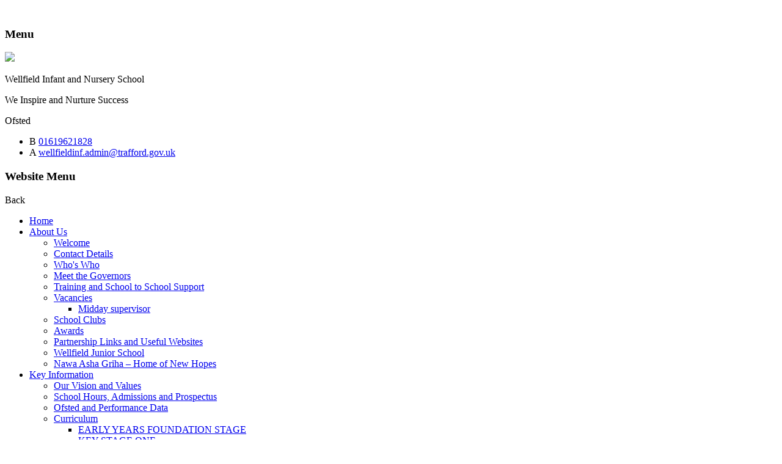

--- FILE ---
content_type: text/html; charset=utf-8
request_url: https://www.wellfieldinfants.com/geography-at-wins/
body_size: 59000
content:

<!doctype html>

            <!--[if IE 6]><html class="lt-ie10 lt-ie9 lt-ie8 lt-ie7 ie6 ie responsive" lang="en"><![endif]-->
            <!--[if IE 7]><html class="lt-ie10 lt-ie9 lt-ie8 ie7 ie responsive" lang="en"><![endif]-->
            <!--[if IE 8]><html class="lt-ie10 lt-ie9 ie8 ie responsive" lang="en"><![endif]-->
            <!--[if IE 9]><html class="lt-ie10 ie9 ie responsive" lang="en"><![endif]-->
            <!--[if gt IE 9]><!--><html class="responsive" lang="en"><!--<![endif]-->
            
  <head>
    <meta charset="utf-8">
    <meta http-equiv="X-UA-Compatible" content="IE=edge">
    <meta name="viewport" content="width=device-width, initial-scale=1, user-scalable=no">
    <meta name="description" content="Wellfield Infant and Nursery School">

    <title>GEOGRAPHY AT WINS | Wellfield Infant and Nursery School</title>

    




  <link rel="stylesheet" href="https://primarysite-prod-sorted.s3.amazonaws.com/static/7.0.4/gen/presenter_prologue_css.7b7812f9.css" type="text/css">




<style type="text/css">
  .ps_primarysite-editor_panel-site-coloured-content {
    background-color: #ffffff!important;
  }
</style>


  <link rel="stylesheet" href="https://primarysite-prod-sorted.s3.amazonaws.com/static/7.0.4/gen/all-site-icon-choices.034951b5.css" type="text/css">



    
    <link rel="shortcut icon" href="https://primarysite-prod.s3.amazonaws.com/theme/WellfieldInfantNurserySchoolRedesign/favicon.ico">
    <link rel="apple-touch-icon" href="https://primarysite-prod.s3.amazonaws.com/theme/WellfieldInfantNurserySchoolRedesign/apple-touch-icon-precomposed.png">
    <link rel="apple-touch-icon-precomposed" href="https://primarysite-prod.s3.amazonaws.com/theme/WellfieldInfantNurserySchoolRedesign/apple-touch-icon-precomposed.png">
    
    <meta name="application-name" content="Wellfield Infant and Nursery School">
    <meta name="msapplication-TileColor" content="#97c100">
    <meta name="msapplication-TileImage" content="https://primarysite-prod.s3.amazonaws.com/theme/WellfieldInfantNurserySchoolRedesign/metro-icon.png">

    
    <link rel="stylesheet" type="text/css" href="https://primarysite-prod.s3.amazonaws.com/theme/BuildAssets/left-nav.css">
    <link rel="stylesheet" type="text/css" href="https://primarysite-prod.s3.amazonaws.com/theme/WellfieldInfantNurserySchoolRedesign/style.css">
    
    
    <link href="//fonts.googleapis.com/css?family=Hind:400,500,600,700|Lato:300,300i,400,400i,700,700i,900,900i" rel="stylesheet">
    
    

    

<script>
  // This is the first instance of `window.psProps`, so if these values are removed, make sure
  // `window.psProps = {};` is still there because it's used in other places.
  window.psProps = {
    lazyLoadFallbackScript: 'https://primarysite-prod-sorted.s3.amazonaws.com/static/7.0.4/gen/lazy_load.1bfa9561.js',
    picturefillScript: 'https://primarysite-prod-sorted.s3.amazonaws.com/static/7.0.4/gen/picturefill.a26ebc92.js'
  };
</script>


  <script type="text/javascript" src="https://primarysite-prod-sorted.s3.amazonaws.com/static/7.0.4/gen/presenter_prologue_js.cfb79a3d.js"></script>


<script type="text/javascript">
  function ie() {
    for (var v = 3, el = document.createElement('b'), all = el.all || [];
      el.innerHTML = '<!--[if gt IE ' + (++v) + ']><i><![endif]-->', all[0]; );
    return v > 4 ? v : document.documentMode;
  }

  $(function() {
    switch (ie()) {
      case 10:
        ps.el.html.addClass('ie10');
      case 9:
      case 8:
        ps.el.body.prepend(
          '<div class="unsupported-browser">' +
            '<span class="warning-logo">&#xe00a; </span>' +
            'This website may not display correctly as you are using an old version of ' +
            'Internet Explorer. <a href="/primarysite/unsupported-browser/">More info</a>' +
          '</div>');
        break;
    }
  });
</script>

<script type="text/javascript">
  $(function() {
    ps.el.body
      .data('social_media_url', 'https://social.secure-primarysite.net/site/wellfield-infant-nursery-school-redesign/')
      .data('social_media_api', 'https://social.secure-primarysite.net/api/site-connected/wellfield-infant-nursery-school-redesign/')
      .data('STATIC_URL', 'https://primarysite-prod-sorted.s3.amazonaws.com/static/7.0.4/')
      .data('site_width', 920)
      .data('news_width', 732)
      .data('csrf_token', '6wqYSqZpMzrJhhdYiMx6ypLB93l97rMWslqcVP1yxJv2kauH9s6w45Id5V9Np6Ih')
      .data('disable_right_click', 'True')
      .data('normalize_css', 'https://primarysite-prod-sorted.s3.amazonaws.com/static/7.0.4/gen/normalize_css.7bf5a737.css')
      .data('ck_editor_counterbalances', 'https://primarysite-prod-sorted.s3.amazonaws.com/static/7.0.4/gen/ck_editor_counterbalances.2519b40e.css')
      .data('basic_site', false)
      // Seasonal Effects
      .data('include_seasonal_effects', '')
      .data('show_seasonal_effects_on_page', '')
      .data('seasonal_effect', '3')
      .data('can_enable_seasonal_effects', 'False')
      .data('seasonal_effect_active', 'False')
      .data('disablePicturesBlock', false)
      .data('hasNewCookiePopup', true);

    if (document.documentElement.dataset.userId) {
      window.updateCsrf();
    }
  });
</script>


<script>

function recaptchaCallback() {
    grecaptcha.ready(function() {
        var grecaptcha_execute = function(){
    grecaptcha.execute('6LcHwgAiAAAAAJ6ncdKlMyB1uNoe_CBvkfgBiJz1', {action: 'homepage'}).then(function(token) {
        document.querySelectorAll('input.django-recaptcha-hidden-field').forEach(function (value) {
            value.value = token;
        });
        return token;
    })
};
grecaptcha_execute()
setInterval(grecaptcha_execute, 120000);


    });
  };
</script>






  </head>

  <body>
  	

    
    <div class="responsive-bar visible-small">
      <div class="nav-trigger-wrap nav-toggle responsive-only" id="menu-trigger">
        <div class="trigger-lines">
          <span class="burger-line">&nbsp;</span>
          <span class="burger-line">&nbsp;</span>
          <span class="burger-line">&nbsp;</span>
        </div>
      </div>
      <h3 class="menu-title">Menu</h3>
    </div>

    <div class="container"> 

      <div class="top-bar">
        
        
        <header class="main-header">
          <a href="/" class="home-link" title="Home Page">
            <img src="https://primarysite-prod.s3.amazonaws.com/theme/WellfieldInfantNurserySchoolRedesign/school-logo.png">
          </a>     
          <div class="school-name">
            <p class="s-one">Wellfield <span>Infant and Nursery School</span></p>
            <p class="s-two">We Inspire and Nurture Success</p>
          </div>
        </header>
        
          <a class="ofsted-logo">Ofsted</a>

        <div class="top-bar-left">
          
          <ul class="contact-details">

            <li class="school-address-phone">
              <span class="cp-font-icon desktop-only">&#x0042;</span>
              <a href="tel:01619621828">01619621828</a>
            </li>
            <li class="school-address-email">
              <span class="cp-font-icon desktop-only">&#x0041;</span>
              <a href="mailto:wellfieldinf.admin@trafford.gov.uk">wellfieldinf.admin@trafford.gov.uk</a>
            </li>
          </ul>
        
					
          <div class="translation-widget">
            


  



  <div class="google-translate-widget " id="google_translate_element" data-cookie="google-translate">
    <textarea data-template="cookie" hidden>
      

      <script>
        function googleTranslateElementInit() {
          new google.translate.TranslateElement({
            layout: google.translate.TranslateElement.InlineLayout.SIMPLE,
            pageLanguage: 'en'
          }, 'google_translate_element');
        }
      </script>

      <script src="https://translate.google.com/translate_a/element.js?cb=googleTranslateElementInit"></script>
      <script src="https://primarysite-prod-sorted.s3.amazonaws.com/static/7.0.4/gen/google_translate.3323e9a6.js"></script>
    </textarea>
  </div>


          </div>
        </div>
        
        
      </div><!-- end top-bar -->
      
      
      <nav class="main-nav mobile-nav small">
        <span class="nav-toggle"></span>
        <h3 class="ps_mobile-header">Website Menu</h3>
        <span class="cp-close">Back</span>

        <ul>
          <li class="ps_topic_link home-btn"><a href="/">Home</a></li>
            <li class="ps_nav-top-level ps_submenu ps_topic_link ps_topic_slug_about-us"><a href="/topic/about-us" >About Us</a><ul><li class="  ps_page_link ps_page_slug_welcome"><a href="/welcome/" >Welcome</a></li>
<li class="  ps_page_link ps_page_slug_contact-details"><a href="/contact-details/" >Contact Details</a></li>
<li class="  ps_page_link ps_page_slug_whos-who"><a href="/whos-who/" >Who&#x27;s Who</a></li>
<li class="  ps_page_link ps_page_slug_meet-the-governors-1"><a href="/meet-the-governors-1/" >Meet the Governors</a></li>
<li class="  ps_page_link ps_page_slug_training-and-school-to-school-support"><a href="/training-and-school-to-school-support/" >Training and School to School Support</a></li>
<li class=" ps_submenu ps_page_link ps_page_slug_vacancies"><a href="/vacancies/" >Vacancies</a><ul><li class="  ps_page_link ps_page_slug_midday-supervisor"><a href="/midday-supervisor/" >Midday supervisor</a></li></ul></li>
<li class="  ps_page_link ps_page_slug_school-clubs"><a href="/school-clubs/" >School Clubs</a></li>
<li class="  ps_page_link ps_page_slug_awards-1"><a href="/awards-1/" >Awards</a></li>
<li class="  ps_page_link ps_page_slug_partnership-links-and-useful-websites"><a href="/partnership-links-and-useful-websites/" >Partnership Links and Useful Websites</a></li>
<li class="  ps_page_link ps_page_slug_wellfield-junior-school"><a href="/wellfield-junior-school/" >Wellfield Junior School</a></li>
<li class="  ps_page_link ps_page_slug_nawa-asha-griha-home-of-new-hopes"><a href="/nawa-asha-griha-home-of-new-hopes/" >Nawa Asha Griha – Home of New Hopes</a></li></ul></li>
            <li class="ps_nav-top-level ps_submenu ps_topic_link ps_topic_slug_key-information"><a href="/topic/key-information" >Key Information</a><ul><li class="  ps_page_link ps_page_slug_our-vision-and-values"><a href="/our-vision-and-values/" >Our Vision and Values</a></li>
<li class="  ps_page_link ps_page_slug_school-hours-admissions-and-prospectus"><a href="/school-hours-admissions-and-prospectus/" >School Hours, Admissions and Prospectus</a></li>
<li class="  ps_page_link ps_page_slug_ofsted-and-performance-data"><a href="/ofsted-and-performance-data/" >Ofsted and Performance Data</a></li>
<li class=" ps_submenu ps_page_link ps_page_slug_curriculum"><a href="/curriculum/" >Curriculum</a><ul><li class="  ps_page_link ps_page_slug_early-years-foundation-stage"><a href="/early-years-foundation-stage/" >EARLY YEARS FOUNDATION STAGE</a></li>
<li class="  ps_page_link ps_page_slug_key-stage-one"><a href="/key-stage-one/" >KEY STAGE ONE</a></li>
<li class="  ps_page_link ps_page_slug_small-specialist-class"><a href="/small-specialist-class/" >SMALL SPECIALIST CLASS</a></li>
<li class="  ps_page_link ps_page_slug_send-information-report"><a href="/send-information-report/" >SEND INFORMATION REPORT</a></li>
<li class="  ps_page_link ps_page_slug_phonics-and-reading-at-wins"><a href="/phonics-and-reading-at-wins/" >PHONICS AND READING AT WINS</a></li>
<li class="  ps_page_link ps_page_slug_writing-at-wins"><a href="/writing-at-wins/" >WRITING AT WINS</a></li>
<li class="  ps_page_link ps_page_slug_mathematics-in-the-early-years-foundation-stage"><a href="/mathematics-in-the-early-years-foundation-stage/" >MATHEMATICS IN THE EARLY YEARS FOUNDATION STAGE</a></li>
<li class="  ps_page_link ps_page_slug_mathematics-in-key-stage-one"><a href="/mathematics-in-key-stage-one/" >MATHEMATICS IN KEY STAGE ONE</a></li>
<li class="  ps_page_link ps_page_slug_science-curriculum-at-wins"><a href="/science-curriculum-at-wins/" >SCIENCE CURRICULUM AT WINS</a></li>
<li class="  ps_page_link ps_page_slug_ict-at-wins"><a href="/ict-at-wins/" >ICT AT WINS</a></li>
<li class="  ps_page_link ps_page_slug_history-at-wins"><a href="/history-at-wins/" >HISTORY AT WINS</a></li>
<li class="  ps_page_link ps_page_slug_geography-at-wins"><a href="/geography-at-wins/" >GEOGRAPHY AT WINS</a></li>
<li class="  ps_page_link ps_page_slug_art-and-design-at-wins"><a href="/art-and-design-at-wins/" >ART AND DESIGN AT WINS</a></li>
<li class="  ps_page_link ps_page_slug_design-technology-at-wins"><a href="/design-technology-at-wins/" >DESIGN TECHNOLOGY AT WINS</a></li>
<li class="  ps_page_link ps_page_slug_music-at-wins"><a href="/music-at-wins/" >MUSIC AT WINS</a></li>
<li class="  ps_page_link ps_page_slug_physical-education-at-wins"><a href="/physical-education-at-wins/" >PHYSICAL EDUCATION AT WINS</a></li>
<li class="  ps_page_link ps_page_slug_religious-education-at-wins"><a href="/religious-education-at-wins/" >RELIGIOUS EDUCATION AT WINS</a></li>
<li class="  ps_page_link ps_page_slug_personal-social-and-health-education"><a href="/personal-social-and-health-education/" >PERSONAL, SOCIAL AND HEALTH EDUCATION</a></li>
<li class="  ps_page_link ps_page_slug_forest-school-1"><a href="/forest-school-1/" >FOREST SCHOOL</a></li>
<li class="  ps_page_link ps_page_slug_extra-curricular-activities"><a href="/extra-curricular-activities/" >EXTRA CURRICULAR ACTIVITIES</a></li>
<li class="  ps_page_link ps_page_slug_found-out-more-about-what-goes-on"><a href="/found-out-more-about-what-goes-on/" >Found out more about what goes on</a></li></ul></li>
<li class="  ps_page_link ps_page_slug_policies"><a href="/policies/" >Policies</a></li>
<li class="  ps_page_link ps_page_slug_supporting-childrens-families-emotional-wellbeing"><a href="/supporting-childrens-families-emotional-wellbeing/" >Supporting Children&#x27;s &amp; Families&#x27; Emotional Wellbeing</a></li>
<li class="  ps_page_link ps_page_slug_send-and-support-for-families"><a href="/send-and-support-for-families/" >SEND and Support for Families</a></li>
<li class="  ps_page_link ps_page_slug_pupil-premium"><a href="/pupil-premium/" >Pupil Premium</a></li>
<li class="  ps_page_link ps_page_slug_pe-and-sport-premium"><a href="/pe-and-sport-premium/" >PE and Sport Premium</a></li>
<li class="  ps_page_link ps_page_slug_staff-secure-area"><a href="/staff-secure-area/" >Staff Secure Area</a></li>
<li class="  ps_page_link ps_page_slug_governor-secure-area"><a href="/governor-secure-area/" >Governor Secure Area</a></li></ul></li>
            <li class="ps_nav-top-level ps_submenu ps_topic_link ps_topic_slug_parents"><a href="/topic/parents" >Parents</a><ul><li class="  ps_page_link ps_page_slug_what-our-families-say-about-us"><a href="/what-our-families-say-about-us/" >What our families say about us</a></li>
<li class=" ps_submenu ps_page_link ps_page_slug_admissions-information-for-parents"><a href="/admissions-information-for-parents/" >Admissions - Information for parents</a><ul><li class="  ps_page_link ps_page_slug_nursery-1"><a href="/nursery-1/" >Nursery</a></li>
<li class="  ps_page_link ps_page_slug_reception-1"><a href="/reception-1/" >Reception</a></li></ul></li>
<li class="  ps_page_link ps_page_slug_term-dates-and-events"><a href="/term-dates-and-events/" >Term Dates and Events</a></li>
<li class="  ps_page_link ps_page_slug_uniform-information"><a href="/uniform-information/" >Uniform Information</a></li>
<li class="  ps_page_link ps_page_slug_lateabsence-procedures-and-leave-of-absence-during"><a href="/lateabsence-procedures-and-leave-of-absence-during/" >Late/Absence Procedures and Leave of absence during term time form</a></li>
<li class="  ps_page_link ps_page_slug_administer-medication-request-form"><a href="/administer-medication-request-form/" >Administer Medication Request form</a></li>
<li class="  ps_page_link ps_page_slug_pta"><a href="/pta/" >PTA</a></li>
<li class="  ps_page_link ps_page_slug_parents-workshops"><a href="/parents-workshops/" >Parents&#x27; Workshops</a></li>
<li class="  ps_page_link ps_page_slug_menus"><a href="/menus/" >Menus</a></li>
<li class="  ps_page_link ps_page_slug_useful-links"><a href="/useful-links/" >Useful Links</a></li></ul></li>
            <li class="ps_nav-top-level ps_submenu ps_topic_link ps_topic_slug_children"><a href="/topic/children" >Children</a><ul><li class=" ps_submenu ps_page_link ps_page_slug_year-pages"><a href="/year-pages/" >Year Pages</a><ul><li class=" ps_submenu ps_page_link ps_page_slug_nursery"><a href="/nursery/" >Nursery</a><ul><li class="  ps_page_link ps_page_slug_websites-1"><a href="/websites-1/" >Websites</a></li>
<li class="  ps_page_link ps_page_slug_apps-1"><a href="/apps-1/" >Apps</a></li></ul></li>
<li class=" ps_submenu ps_page_link ps_page_slug_reception"><a href="/reception/" >Reception</a><ul><li class="  ps_page_link ps_page_slug_websites-2"><a href="/websites-2/" >Websites</a></li>
<li class="  ps_page_link ps_page_slug_apps-2"><a href="/apps-2/" >Apps</a></li></ul></li>
<li class=" ps_submenu ps_page_link ps_page_slug_year-1"><a href="/year-1/" >Year 1</a><ul><li class="  ps_page_link ps_page_slug_websites"><a href="/websites/" >Websites</a></li>
<li class="  ps_page_link ps_page_slug_apps"><a href="/apps/" >Apps</a></li></ul></li>
<li class=" ps_submenu ps_page_link ps_page_slug_ssc-1"><a href="/ssc-1/" >SSC</a><ul><li class="  ps_page_link ps_page_slug_websites-4"><a href="/websites-4/" >Websites</a></li>
<li class="  ps_page_link ps_page_slug_apps-4"><a href="/apps-4/" >Apps</a></li></ul></li>
<li class=" ps_submenu ps_page_link ps_page_slug_year-2-1"><a href="/year-2-1/" >Year 2</a><ul><li class="  ps_page_link ps_page_slug_websites-3"><a href="/websites-3/" >Websites</a></li>
<li class="  ps_page_link ps_page_slug_apps-3"><a href="/apps-3/" >Apps</a></li></ul></li></ul></li>
<li class="  ps_page_link ps_page_slug_drama-presentation-july-25"><a href="/drama-presentation-july-25/" >Drama Presentation July 25</a></li>
<li class="  ps_page_link ps_page_slug_ocarina-concert-july-25"><a href="/ocarina-concert-july-25/" >Ocarina Concert July 25</a></li>
<li class="  ps_page_link ps_page_slug_rock-steady-concert-july-25"><a href="/rock-steady-concert-july-25/" >Rock Steady Concert July 25 </a></li>
<li class="  ps_page_link ps_page_slug_waterside-concert"><a href="/waterside-concert/" >Waterside Concert</a></li>
<li class="  ps_page_link ps_page_slug_geography-fieldwork-week-june-2025"><a href="/geography-fieldwork-week-june-2025/" >Geography Fieldwork Week, June 2025</a></li>
<li class="  ps_page_link ps_page_slug_drama-presentation-spring-25"><a href="/drama-presentation-spring-25/" >Drama presentation Spring 25</a></li>
<li class="  ps_page_link ps_page_slug_rock-steady-spring-concert-2025"><a href="/rock-steady-spring-concert-2025/" >Rock Steady Spring Concert 2025</a></li>
<li class="  ps_page_link ps_page_slug_zumba-xmas-2024"><a href="/zumba-xmas-2024/" >Zumba Xmas 2024</a></li>
<li class="  ps_page_link ps_page_slug_rock-steady-xmas-concert-2024"><a href="/rock-steady-xmas-concert-2024/" >Rock Steady Xmas Concert 2024</a></li>
<li class="  ps_page_link ps_page_slug_school-council"><a href="/school-council/" >School Council</a></li>
<li class="  ps_page_link ps_page_slug_pleyel-ensemble"><a href="/pleyel-ensemble/" >Pleyel Ensemble</a></li>
<li class="  ps_page_link ps_page_slug_eco-warriors"><a href="/eco-warriors/" >Eco Warriors</a></li>
<li class="  ps_page_link ps_page_slug_drama-performance-summer-24"><a href="/drama-performance-summer-24/" >Drama Performance Summer 24</a></li>
<li class="  ps_page_link ps_page_slug_year-2-leavers-play"><a href="/year-2-leavers-play/" >Year 2 Leavers&#x27; Play </a></li>
<li class="  ps_page_link ps_page_slug_rock-steady-concert-july-2024"><a href="/rock-steady-concert-july-2024/" >Rock Steady Concert July 2024</a></li>
<li class="  ps_page_link ps_page_slug_rock-steady-march-2024-concert"><a href="/rock-steady-march-2024-concert/" >Rock Steady March 2024 concert</a></li>
<li class="  ps_page_link ps_page_slug_year-2-ocarina-concert-1"><a href="/year-2-ocarina-concert-1/" >Year 2 Ocarina Concert</a></li>
<li class="  ps_page_link ps_page_slug_drama-presentation-march-2024"><a href="/drama-presentation-march-2024/" >Drama presentation March 2024</a></li>
<li class="  ps_page_link ps_page_slug_rock-steady-january-2024-concert"><a href="/rock-steady-january-2024-concert/" >Rock Steady January 2024 concert</a></li>
<li class="  ps_page_link ps_page_slug_the-choir-singing-at-miss-grahams-wedding"><a href="/the-choir-singing-at-miss-grahams-wedding/" >The Choir singing at Miss Graham&#x27;s Wedding </a></li></ul></li>
            <li class="ps_nav-top-level ps_submenu ps_topic_link ps_topic_slug_wishing-well-out-of-school-club"><a href="/topic/wishing-well-out-of-school-club" >Wishing Well Out of School Club</a><ul><li class="  ps_page_link ps_page_slug_introduction-and-contact-details"><a href="/introduction-and-contact-details/" >Introduction and Contact Details</a></li>
<li class="  ps_page_link ps_page_slug_whats-on-offer-in-the-club"><a href="/whats-on-offer-in-the-club/" >What&#x27;s on Offer in the Club?</a></li>
<li class="  ps_page_link ps_page_slug_meet-the-team"><a href="/meet-the-team/" >Meet the Team</a></li>
<li class="  ps_page_link ps_page_slug_registration-and-booking-forms"><a href="/registration-and-booking-forms/" >Registration and Booking forms</a></li>
<li class="  ps_page_link ps_page_slug_opening-times-charges-and-payment-information"><a href="/opening-times-charges-and-payment-information/" >Opening Times, Charges and payment information</a></li>
<li class="  ps_page_link ps_page_slug_menus-1"><a href="/menus-1/" >Menus</a></li></ul></li>
          <li class="login-responsive visible-small">
            
              
  <a href="https://wellfield-infant-nursery-school-redesign.secure-primarysite.net/accounts/login/primarysite/?next=/geography-at-wins/" rel="nofollow">Log in</a>


            
          </li>
        </ul>
      </nav>
      
    	<div class="inner-container">
        <main class="content-container">
          <h1 class="page-title">GEOGRAPHY AT WINS</h1>
          <ul class="breadcrumbs small">
            <li><a href="/">Home</a></li>

<li><a href="/topic/key-information">Key Information</a></li>

<li><a href="/curriculum/">Curriculum</a></li>

<li><a href="/geography-at-wins/">GEOGRAPHY AT WINS</a></li>


          </ul>
          
  <div class="one-col-layout">
<div class="column-one">
<div class="ps_content_type_pictures">


<div id="ps_images-section-873685347" class="rendered-pictures">
  

  
    <div class="ps-pictures">
      
        
          
          
          
          
        

        

        <div class="ps-pictures-content-2-across ps-pictures-content">
          <div class="ps-pictures-content-image-wrapper-e0e3c25534804baaae974e13b4a1578f ps-pictures-content-image-wrapper">
            <script>
              (function() {
                const image = document.createElement('img');
                const responsiveOneAcross = 'calc(100vw - 30px)';
                const responsiveTwoAcross = 'calc(((100vw - 30px) - 20px) / 2)';
                const responsiveThreeAcross = 'calc(((100vw - 30px) - (2 * 20px)) / 3)';
                const responsiveFourAcross = 'calc(((100vw - 30px) - (3 * 20px)) / 4)';

                image.className = 'ps-pictures-content-image lazyload is-hidden';

                image.dataset.srcset =
                  'https://primarysite-prod-sorted.s3.amazonaws.com/wellfield-infant-nursery-school-redesign/UploadedImage/613928e0-4fb8-4a83-97eb-742ccc19c2ac_4x1.jpeg 230w, ' +
                  'https://primarysite-prod-sorted.s3.amazonaws.com/wellfield-infant-nursery-school-redesign/UploadedImage/613928e0-4fb8-4a83-97eb-742ccc19c2ac_3x1.jpeg 306w, ' +
                  'https://primarysite-prod-sorted.s3.amazonaws.com/wellfield-infant-nursery-school-redesign/UploadedImage/613928e0-4fb8-4a83-97eb-742ccc19c2ac_2x1.jpeg 460w, ' +
                  'https://primarysite-prod-sorted.s3.amazonaws.com/wellfield-infant-nursery-school-redesign/UploadedImage/613928e0-4fb8-4a83-97eb-742ccc19c2ac_1x1.jpeg 920w';

                
                  image.setAttribute('sizes',
                    '(max-width: 425px) ' + responsiveOneAcross + ', ' +
                    '(max-width: 980px) ' + responsiveTwoAcross + ', ' +
                    'calc((920px - 20px) / 2)');
                

                image.alt = '';
                image.loading = 'lazy';

                document
                  .querySelector('.ps-pictures-content-image-wrapper-e0e3c25534804baaae974e13b4a1578f')
                  .insertAdjacentElement('afterbegin', image);
              })();
            </script>

            <noscript>
              <img class="ps-pictures-content-image" src="https://primarysite-prod-sorted.s3.amazonaws.com/wellfield-infant-nursery-school-redesign/UploadedImage/613928e0-4fb8-4a83-97eb-742ccc19c2ac_1x1.jpeg" alt="">
            </noscript>

            
              <button class="ps-pictures-content-enlarge-button" data-gid="e0e3c25534804baaae974e13b4a1578f" aria-hidden="true" type="button">
                View large version of image
              </button>
            
          </div>

          

          
            <div class="ps-pictures-content-enlarged-e0e3c25534804baaae974e13b4a1578f ps-pictures-content-enlarged" data-gid="e0e3c25534804baaae974e13b4a1578f">
              <div class="ps-pictures-content-enlarged-box">
                <button class="ps-pictures-content-enlarged-close-button" data-gid="e0e3c25534804baaae974e13b4a1578f" type="button">
                  <span class="hide-text-absolute">Close large version of image</span>
                </button>

                
                <img class="ps-pictures-content-enlarged-image is-loading" data-src="https://primarysite-prod-sorted.s3.amazonaws.com/wellfield-infant-nursery-school-redesign/UploadedImage/613928e0-4fb8-4a83-97eb-742ccc19c2ac_1x1.jpeg" alt="">
              </div>
            </div>
          
        </div>
      
        
          
          
          
          
        

        

        <div class="ps-pictures-content-2-across ps-pictures-content">
          <div class="ps-pictures-content-image-wrapper-f718a971e117479e9c140c1dbc60e680 ps-pictures-content-image-wrapper">
            <script>
              (function() {
                const image = document.createElement('img');
                const responsiveOneAcross = 'calc(100vw - 30px)';
                const responsiveTwoAcross = 'calc(((100vw - 30px) - 20px) / 2)';
                const responsiveThreeAcross = 'calc(((100vw - 30px) - (2 * 20px)) / 3)';
                const responsiveFourAcross = 'calc(((100vw - 30px) - (3 * 20px)) / 4)';

                image.className = 'ps-pictures-content-image lazyload is-hidden';

                image.dataset.srcset =
                  'https://primarysite-prod-sorted.s3.amazonaws.com/wellfield-infant-nursery-school-redesign/UploadedImage/046133d6-639a-4122-9f82-7c3d61602247_4x1.jpeg 230w, ' +
                  'https://primarysite-prod-sorted.s3.amazonaws.com/wellfield-infant-nursery-school-redesign/UploadedImage/046133d6-639a-4122-9f82-7c3d61602247_3x1.jpeg 306w, ' +
                  'https://primarysite-prod-sorted.s3.amazonaws.com/wellfield-infant-nursery-school-redesign/UploadedImage/046133d6-639a-4122-9f82-7c3d61602247_2x1.jpeg 460w, ' +
                  'https://primarysite-prod-sorted.s3.amazonaws.com/wellfield-infant-nursery-school-redesign/UploadedImage/046133d6-639a-4122-9f82-7c3d61602247_1x1.jpeg 920w';

                
                  image.setAttribute('sizes',
                    '(max-width: 425px) ' + responsiveOneAcross + ', ' +
                    '(max-width: 980px) ' + responsiveTwoAcross + ', ' +
                    'calc((920px - 20px) / 2)');
                

                image.alt = '';
                image.loading = 'lazy';

                document
                  .querySelector('.ps-pictures-content-image-wrapper-f718a971e117479e9c140c1dbc60e680')
                  .insertAdjacentElement('afterbegin', image);
              })();
            </script>

            <noscript>
              <img class="ps-pictures-content-image" src="https://primarysite-prod-sorted.s3.amazonaws.com/wellfield-infant-nursery-school-redesign/UploadedImage/046133d6-639a-4122-9f82-7c3d61602247_1x1.jpeg" alt="">
            </noscript>

            
              <button class="ps-pictures-content-enlarge-button" data-gid="f718a971e117479e9c140c1dbc60e680" aria-hidden="true" type="button">
                View large version of image
              </button>
            
          </div>

          

          
            <div class="ps-pictures-content-enlarged-f718a971e117479e9c140c1dbc60e680 ps-pictures-content-enlarged" data-gid="f718a971e117479e9c140c1dbc60e680">
              <div class="ps-pictures-content-enlarged-box">
                <button class="ps-pictures-content-enlarged-close-button" data-gid="f718a971e117479e9c140c1dbc60e680" type="button">
                  <span class="hide-text-absolute">Close large version of image</span>
                </button>

                
                <img class="ps-pictures-content-enlarged-image is-loading" data-src="https://primarysite-prod-sorted.s3.amazonaws.com/wellfield-infant-nursery-school-redesign/UploadedImage/046133d6-639a-4122-9f82-7c3d61602247_1x1.jpeg" alt="">
              </div>
            </div>
          
        </div>
      
        
          
          
          
          
        

        

        <div class="ps-pictures-content-2-across ps-pictures-content">
          <div class="ps-pictures-content-image-wrapper-cc741a8e8647439994fd4f2f62e4b360 ps-pictures-content-image-wrapper">
            <script>
              (function() {
                const image = document.createElement('img');
                const responsiveOneAcross = 'calc(100vw - 30px)';
                const responsiveTwoAcross = 'calc(((100vw - 30px) - 20px) / 2)';
                const responsiveThreeAcross = 'calc(((100vw - 30px) - (2 * 20px)) / 3)';
                const responsiveFourAcross = 'calc(((100vw - 30px) - (3 * 20px)) / 4)';

                image.className = 'ps-pictures-content-image lazyload is-hidden';

                image.dataset.srcset =
                  'https://primarysite-prod-sorted.s3.amazonaws.com/wellfield-infant-nursery-school-redesign/UploadedImage/7aebfd2a-99be-4853-b357-69be8df6b819_4x1.jpeg 230w, ' +
                  'https://primarysite-prod-sorted.s3.amazonaws.com/wellfield-infant-nursery-school-redesign/UploadedImage/7aebfd2a-99be-4853-b357-69be8df6b819_3x1.jpeg 306w, ' +
                  'https://primarysite-prod-sorted.s3.amazonaws.com/wellfield-infant-nursery-school-redesign/UploadedImage/7aebfd2a-99be-4853-b357-69be8df6b819_2x1.jpeg 460w, ' +
                  'https://primarysite-prod-sorted.s3.amazonaws.com/wellfield-infant-nursery-school-redesign/UploadedImage/7aebfd2a-99be-4853-b357-69be8df6b819_1x1.jpeg 920w';

                
                  image.setAttribute('sizes',
                    '(max-width: 425px) ' + responsiveOneAcross + ', ' +
                    '(max-width: 980px) ' + responsiveTwoAcross + ', ' +
                    'calc((920px - 20px) / 2)');
                

                image.alt = '';
                image.loading = 'lazy';

                document
                  .querySelector('.ps-pictures-content-image-wrapper-cc741a8e8647439994fd4f2f62e4b360')
                  .insertAdjacentElement('afterbegin', image);
              })();
            </script>

            <noscript>
              <img class="ps-pictures-content-image" src="https://primarysite-prod-sorted.s3.amazonaws.com/wellfield-infant-nursery-school-redesign/UploadedImage/7aebfd2a-99be-4853-b357-69be8df6b819_1x1.jpeg" alt="">
            </noscript>

            
              <button class="ps-pictures-content-enlarge-button" data-gid="cc741a8e8647439994fd4f2f62e4b360" aria-hidden="true" type="button">
                View large version of image
              </button>
            
          </div>

          

          
            <div class="ps-pictures-content-enlarged-cc741a8e8647439994fd4f2f62e4b360 ps-pictures-content-enlarged" data-gid="cc741a8e8647439994fd4f2f62e4b360">
              <div class="ps-pictures-content-enlarged-box">
                <button class="ps-pictures-content-enlarged-close-button" data-gid="cc741a8e8647439994fd4f2f62e4b360" type="button">
                  <span class="hide-text-absolute">Close large version of image</span>
                </button>

                
                <img class="ps-pictures-content-enlarged-image is-loading" data-src="https://primarysite-prod-sorted.s3.amazonaws.com/wellfield-infant-nursery-school-redesign/UploadedImage/7aebfd2a-99be-4853-b357-69be8df6b819_1x1.jpeg" alt="">
              </div>
            </div>
          
        </div>
      
        
          
          
          
          
        

        

        <div class="ps-pictures-content-2-across ps-pictures-content">
          <div class="ps-pictures-content-image-wrapper-8b2d73b5b19b47b3952a1514f240ad88 ps-pictures-content-image-wrapper">
            <script>
              (function() {
                const image = document.createElement('img');
                const responsiveOneAcross = 'calc(100vw - 30px)';
                const responsiveTwoAcross = 'calc(((100vw - 30px) - 20px) / 2)';
                const responsiveThreeAcross = 'calc(((100vw - 30px) - (2 * 20px)) / 3)';
                const responsiveFourAcross = 'calc(((100vw - 30px) - (3 * 20px)) / 4)';

                image.className = 'ps-pictures-content-image lazyload is-hidden';

                image.dataset.srcset =
                  'https://primarysite-prod-sorted.s3.amazonaws.com/wellfield-infant-nursery-school-redesign/UploadedImage/a10317e3-11e9-4def-a1e6-2c52b6087857_4x1.jpeg 230w, ' +
                  'https://primarysite-prod-sorted.s3.amazonaws.com/wellfield-infant-nursery-school-redesign/UploadedImage/a10317e3-11e9-4def-a1e6-2c52b6087857_3x1.jpeg 306w, ' +
                  'https://primarysite-prod-sorted.s3.amazonaws.com/wellfield-infant-nursery-school-redesign/UploadedImage/a10317e3-11e9-4def-a1e6-2c52b6087857_2x1.jpeg 460w, ' +
                  'https://primarysite-prod-sorted.s3.amazonaws.com/wellfield-infant-nursery-school-redesign/UploadedImage/a10317e3-11e9-4def-a1e6-2c52b6087857_1x1.jpeg 920w';

                
                  image.setAttribute('sizes',
                    '(max-width: 425px) ' + responsiveOneAcross + ', ' +
                    '(max-width: 980px) ' + responsiveTwoAcross + ', ' +
                    'calc((920px - 20px) / 2)');
                

                image.alt = '';
                image.loading = 'lazy';

                document
                  .querySelector('.ps-pictures-content-image-wrapper-8b2d73b5b19b47b3952a1514f240ad88')
                  .insertAdjacentElement('afterbegin', image);
              })();
            </script>

            <noscript>
              <img class="ps-pictures-content-image" src="https://primarysite-prod-sorted.s3.amazonaws.com/wellfield-infant-nursery-school-redesign/UploadedImage/a10317e3-11e9-4def-a1e6-2c52b6087857_1x1.jpeg" alt="">
            </noscript>

            
              <button class="ps-pictures-content-enlarge-button" data-gid="8b2d73b5b19b47b3952a1514f240ad88" aria-hidden="true" type="button">
                View large version of image
              </button>
            
          </div>

          

          
            <div class="ps-pictures-content-enlarged-8b2d73b5b19b47b3952a1514f240ad88 ps-pictures-content-enlarged" data-gid="8b2d73b5b19b47b3952a1514f240ad88">
              <div class="ps-pictures-content-enlarged-box">
                <button class="ps-pictures-content-enlarged-close-button" data-gid="8b2d73b5b19b47b3952a1514f240ad88" type="button">
                  <span class="hide-text-absolute">Close large version of image</span>
                </button>

                
                <img class="ps-pictures-content-enlarged-image is-loading" data-src="https://primarysite-prod-sorted.s3.amazonaws.com/wellfield-infant-nursery-school-redesign/UploadedImage/a10317e3-11e9-4def-a1e6-2c52b6087857_1x1.jpeg" alt="">
              </div>
            </div>
          
        </div>
      
        
          
          
          
          
        

        

        <div class="ps-pictures-content-2-across ps-pictures-content">
          <div class="ps-pictures-content-image-wrapper-08eb82e68cb54d42bb71cd7014175c8e ps-pictures-content-image-wrapper">
            <script>
              (function() {
                const image = document.createElement('img');
                const responsiveOneAcross = 'calc(100vw - 30px)';
                const responsiveTwoAcross = 'calc(((100vw - 30px) - 20px) / 2)';
                const responsiveThreeAcross = 'calc(((100vw - 30px) - (2 * 20px)) / 3)';
                const responsiveFourAcross = 'calc(((100vw - 30px) - (3 * 20px)) / 4)';

                image.className = 'ps-pictures-content-image lazyload is-hidden';

                image.dataset.srcset =
                  'https://primarysite-prod-sorted.s3.amazonaws.com/wellfield-infant-nursery-school-redesign/UploadedImage/f5cf6b22-e60e-4d49-bfce-60fc8c31e938_4x1.jpeg 230w, ' +
                  'https://primarysite-prod-sorted.s3.amazonaws.com/wellfield-infant-nursery-school-redesign/UploadedImage/f5cf6b22-e60e-4d49-bfce-60fc8c31e938_3x1.jpeg 306w, ' +
                  'https://primarysite-prod-sorted.s3.amazonaws.com/wellfield-infant-nursery-school-redesign/UploadedImage/f5cf6b22-e60e-4d49-bfce-60fc8c31e938_2x1.jpeg 460w, ' +
                  'https://primarysite-prod-sorted.s3.amazonaws.com/wellfield-infant-nursery-school-redesign/UploadedImage/f5cf6b22-e60e-4d49-bfce-60fc8c31e938_1x1.jpeg 920w';

                
                  image.setAttribute('sizes',
                    '(max-width: 425px) ' + responsiveOneAcross + ', ' +
                    '(max-width: 980px) ' + responsiveTwoAcross + ', ' +
                    'calc((920px - 20px) / 2)');
                

                image.alt = '';
                image.loading = 'lazy';

                document
                  .querySelector('.ps-pictures-content-image-wrapper-08eb82e68cb54d42bb71cd7014175c8e')
                  .insertAdjacentElement('afterbegin', image);
              })();
            </script>

            <noscript>
              <img class="ps-pictures-content-image" src="https://primarysite-prod-sorted.s3.amazonaws.com/wellfield-infant-nursery-school-redesign/UploadedImage/f5cf6b22-e60e-4d49-bfce-60fc8c31e938_1x1.jpeg" alt="">
            </noscript>

            
              <button class="ps-pictures-content-enlarge-button" data-gid="08eb82e68cb54d42bb71cd7014175c8e" aria-hidden="true" type="button">
                View large version of image
              </button>
            
          </div>

          

          
            <div class="ps-pictures-content-enlarged-08eb82e68cb54d42bb71cd7014175c8e ps-pictures-content-enlarged" data-gid="08eb82e68cb54d42bb71cd7014175c8e">
              <div class="ps-pictures-content-enlarged-box">
                <button class="ps-pictures-content-enlarged-close-button" data-gid="08eb82e68cb54d42bb71cd7014175c8e" type="button">
                  <span class="hide-text-absolute">Close large version of image</span>
                </button>

                
                <img class="ps-pictures-content-enlarged-image is-loading" data-src="https://primarysite-prod-sorted.s3.amazonaws.com/wellfield-infant-nursery-school-redesign/UploadedImage/f5cf6b22-e60e-4d49-bfce-60fc8c31e938_1x1.jpeg" alt="">
              </div>
            </div>
          
        </div>
      
        
          
          
          
          
        

        

        <div class="ps-pictures-content-2-across ps-pictures-content">
          <div class="ps-pictures-content-image-wrapper-b77936050d8549979e05ca962dd04033 ps-pictures-content-image-wrapper">
            <script>
              (function() {
                const image = document.createElement('img');
                const responsiveOneAcross = 'calc(100vw - 30px)';
                const responsiveTwoAcross = 'calc(((100vw - 30px) - 20px) / 2)';
                const responsiveThreeAcross = 'calc(((100vw - 30px) - (2 * 20px)) / 3)';
                const responsiveFourAcross = 'calc(((100vw - 30px) - (3 * 20px)) / 4)';

                image.className = 'ps-pictures-content-image lazyload is-hidden';

                image.dataset.srcset =
                  'https://primarysite-prod-sorted.s3.amazonaws.com/wellfield-infant-nursery-school-redesign/UploadedImage/fd80e466-4d99-4a6b-9d75-f462ea65f792_4x1.jpeg 230w, ' +
                  'https://primarysite-prod-sorted.s3.amazonaws.com/wellfield-infant-nursery-school-redesign/UploadedImage/fd80e466-4d99-4a6b-9d75-f462ea65f792_3x1.jpeg 306w, ' +
                  'https://primarysite-prod-sorted.s3.amazonaws.com/wellfield-infant-nursery-school-redesign/UploadedImage/fd80e466-4d99-4a6b-9d75-f462ea65f792_2x1.jpeg 460w, ' +
                  'https://primarysite-prod-sorted.s3.amazonaws.com/wellfield-infant-nursery-school-redesign/UploadedImage/fd80e466-4d99-4a6b-9d75-f462ea65f792_1x1.jpeg 920w';

                
                  image.setAttribute('sizes',
                    '(max-width: 425px) ' + responsiveOneAcross + ', ' +
                    '(max-width: 980px) ' + responsiveTwoAcross + ', ' +
                    'calc((920px - 20px) / 2)');
                

                image.alt = '';
                image.loading = 'lazy';

                document
                  .querySelector('.ps-pictures-content-image-wrapper-b77936050d8549979e05ca962dd04033')
                  .insertAdjacentElement('afterbegin', image);
              })();
            </script>

            <noscript>
              <img class="ps-pictures-content-image" src="https://primarysite-prod-sorted.s3.amazonaws.com/wellfield-infant-nursery-school-redesign/UploadedImage/fd80e466-4d99-4a6b-9d75-f462ea65f792_1x1.jpeg" alt="">
            </noscript>

            
              <button class="ps-pictures-content-enlarge-button" data-gid="b77936050d8549979e05ca962dd04033" aria-hidden="true" type="button">
                View large version of image
              </button>
            
          </div>

          

          
            <div class="ps-pictures-content-enlarged-b77936050d8549979e05ca962dd04033 ps-pictures-content-enlarged" data-gid="b77936050d8549979e05ca962dd04033">
              <div class="ps-pictures-content-enlarged-box">
                <button class="ps-pictures-content-enlarged-close-button" data-gid="b77936050d8549979e05ca962dd04033" type="button">
                  <span class="hide-text-absolute">Close large version of image</span>
                </button>

                
                <img class="ps-pictures-content-enlarged-image is-loading" data-src="https://primarysite-prod-sorted.s3.amazonaws.com/wellfield-infant-nursery-school-redesign/UploadedImage/fd80e466-4d99-4a6b-9d75-f462ea65f792_1x1.jpeg" alt="">
              </div>
            </div>
          
        </div>
      
        
          
          
          
          
        

        

        <div class="ps-pictures-content-2-across ps-pictures-content">
          <div class="ps-pictures-content-image-wrapper-ebd5ed79876d4566b0c820e79a660653 ps-pictures-content-image-wrapper">
            <script>
              (function() {
                const image = document.createElement('img');
                const responsiveOneAcross = 'calc(100vw - 30px)';
                const responsiveTwoAcross = 'calc(((100vw - 30px) - 20px) / 2)';
                const responsiveThreeAcross = 'calc(((100vw - 30px) - (2 * 20px)) / 3)';
                const responsiveFourAcross = 'calc(((100vw - 30px) - (3 * 20px)) / 4)';

                image.className = 'ps-pictures-content-image lazyload is-hidden';

                image.dataset.srcset =
                  'https://primarysite-prod-sorted.s3.amazonaws.com/wellfield-infant-nursery-school-redesign/UploadedImage/500e7720-3f55-4635-adef-93c0e7a3f68d_4x1.jpeg 230w, ' +
                  'https://primarysite-prod-sorted.s3.amazonaws.com/wellfield-infant-nursery-school-redesign/UploadedImage/500e7720-3f55-4635-adef-93c0e7a3f68d_3x1.jpeg 306w, ' +
                  'https://primarysite-prod-sorted.s3.amazonaws.com/wellfield-infant-nursery-school-redesign/UploadedImage/500e7720-3f55-4635-adef-93c0e7a3f68d_2x1.jpeg 460w, ' +
                  'https://primarysite-prod-sorted.s3.amazonaws.com/wellfield-infant-nursery-school-redesign/UploadedImage/500e7720-3f55-4635-adef-93c0e7a3f68d_1x1.jpeg 920w';

                
                  image.setAttribute('sizes',
                    '(max-width: 425px) ' + responsiveOneAcross + ', ' +
                    '(max-width: 980px) ' + responsiveTwoAcross + ', ' +
                    'calc((920px - 20px) / 2)');
                

                image.alt = '';
                image.loading = 'lazy';

                document
                  .querySelector('.ps-pictures-content-image-wrapper-ebd5ed79876d4566b0c820e79a660653')
                  .insertAdjacentElement('afterbegin', image);
              })();
            </script>

            <noscript>
              <img class="ps-pictures-content-image" src="https://primarysite-prod-sorted.s3.amazonaws.com/wellfield-infant-nursery-school-redesign/UploadedImage/500e7720-3f55-4635-adef-93c0e7a3f68d_1x1.jpeg" alt="">
            </noscript>

            
              <button class="ps-pictures-content-enlarge-button" data-gid="ebd5ed79876d4566b0c820e79a660653" aria-hidden="true" type="button">
                View large version of image
              </button>
            
          </div>

          

          
            <div class="ps-pictures-content-enlarged-ebd5ed79876d4566b0c820e79a660653 ps-pictures-content-enlarged" data-gid="ebd5ed79876d4566b0c820e79a660653">
              <div class="ps-pictures-content-enlarged-box">
                <button class="ps-pictures-content-enlarged-close-button" data-gid="ebd5ed79876d4566b0c820e79a660653" type="button">
                  <span class="hide-text-absolute">Close large version of image</span>
                </button>

                
                <img class="ps-pictures-content-enlarged-image is-loading" data-src="https://primarysite-prod-sorted.s3.amazonaws.com/wellfield-infant-nursery-school-redesign/UploadedImage/500e7720-3f55-4635-adef-93c0e7a3f68d_1x1.jpeg" alt="">
              </div>
            </div>
          
        </div>
      
        
          
          
          
          
        

        

        <div class="ps-pictures-content-2-across ps-pictures-content">
          <div class="ps-pictures-content-image-wrapper-495c3e0f3ec84456b6f3d9fce50f37bd ps-pictures-content-image-wrapper">
            <script>
              (function() {
                const image = document.createElement('img');
                const responsiveOneAcross = 'calc(100vw - 30px)';
                const responsiveTwoAcross = 'calc(((100vw - 30px) - 20px) / 2)';
                const responsiveThreeAcross = 'calc(((100vw - 30px) - (2 * 20px)) / 3)';
                const responsiveFourAcross = 'calc(((100vw - 30px) - (3 * 20px)) / 4)';

                image.className = 'ps-pictures-content-image lazyload is-hidden';

                image.dataset.srcset =
                  'https://primarysite-prod-sorted.s3.amazonaws.com/wellfield-infant-nursery-school-redesign/UploadedImage/75507406-1133-4477-848e-7496e22e9b80_4x1.jpeg 230w, ' +
                  'https://primarysite-prod-sorted.s3.amazonaws.com/wellfield-infant-nursery-school-redesign/UploadedImage/75507406-1133-4477-848e-7496e22e9b80_3x1.jpeg 306w, ' +
                  'https://primarysite-prod-sorted.s3.amazonaws.com/wellfield-infant-nursery-school-redesign/UploadedImage/75507406-1133-4477-848e-7496e22e9b80_2x1.jpeg 460w, ' +
                  'https://primarysite-prod-sorted.s3.amazonaws.com/wellfield-infant-nursery-school-redesign/UploadedImage/75507406-1133-4477-848e-7496e22e9b80_1x1.jpeg 920w';

                
                  image.setAttribute('sizes',
                    '(max-width: 425px) ' + responsiveOneAcross + ', ' +
                    '(max-width: 980px) ' + responsiveTwoAcross + ', ' +
                    'calc((920px - 20px) / 2)');
                

                image.alt = '';
                image.loading = 'lazy';

                document
                  .querySelector('.ps-pictures-content-image-wrapper-495c3e0f3ec84456b6f3d9fce50f37bd')
                  .insertAdjacentElement('afterbegin', image);
              })();
            </script>

            <noscript>
              <img class="ps-pictures-content-image" src="https://primarysite-prod-sorted.s3.amazonaws.com/wellfield-infant-nursery-school-redesign/UploadedImage/75507406-1133-4477-848e-7496e22e9b80_1x1.jpeg" alt="">
            </noscript>

            
              <button class="ps-pictures-content-enlarge-button" data-gid="495c3e0f3ec84456b6f3d9fce50f37bd" aria-hidden="true" type="button">
                View large version of image
              </button>
            
          </div>

          

          
            <div class="ps-pictures-content-enlarged-495c3e0f3ec84456b6f3d9fce50f37bd ps-pictures-content-enlarged" data-gid="495c3e0f3ec84456b6f3d9fce50f37bd">
              <div class="ps-pictures-content-enlarged-box">
                <button class="ps-pictures-content-enlarged-close-button" data-gid="495c3e0f3ec84456b6f3d9fce50f37bd" type="button">
                  <span class="hide-text-absolute">Close large version of image</span>
                </button>

                
                <img class="ps-pictures-content-enlarged-image is-loading" data-src="https://primarysite-prod-sorted.s3.amazonaws.com/wellfield-infant-nursery-school-redesign/UploadedImage/75507406-1133-4477-848e-7496e22e9b80_1x1.jpeg" alt="">
              </div>
            </div>
          
        </div>
      
    </div>
  
</div>


</div>
<div class="ps_content_type_documents">
<div class="ps_rendered-documents">
  <h2>WINS GEOGRAPHY CURRICULUM OVERVIEW</h2>

  <ul class="inline-icon-compact ps_element-icon-small-stacked">
    
      <li>
        <span class="icon-image pdf document-icon"></span>

        
          <a href="https://primarysite-prod-sorted.s3.amazonaws.com/wellfield-infant-nursery-school-redesign/UploadedDocument/963c38fc-60ce-46a2-9ba0-8974c11ed489/geography-curriculum-overview-june-23-1.pdf">
        
          Geography curriculum overview June 23 (1).pdf
        </a>
      </li>
    
  </ul>
</div>
</div>
<div class="ps_content_type_documents">
<div class="ps_rendered-documents">
  <h2>WINS PROGRESSION IN GEOGRAPHY GRID</h2>

  <ul class="inline-icon-compact ps_element-icon-small-stacked">
    
      <li>
        <span class="icon-image pdf document-icon"></span>

        
          <a href="https://primarysite-prod-sorted.s3.amazonaws.com/wellfield-infant-nursery-school-redesign/UploadedDocument/29ffd246-c240-48f8-818e-b7708e90c3bb/progression-grid.pdf">
        
          Progression grid.pdf
        </a>
      </li>
    
  </ul>
</div>
</div>
</div>
</div>


        </main>
      </div><!--end inner-container -->

      
      
      
      
      
      
       
        <footer class="main-footer small">
          <div class="footer-links small">
            <ul class="footer-left">
              <li><a href="/special/sitemap/">Sitemap</a></li>
              <li><a href="/special/cookie-information/">Cookie Information</a></li>
              <li><a href="/special/policy/">Website Policy</a></li>
              <li class="desktop-only">
                
                  
  <a href="https://wellfield-infant-nursery-school-redesign.secure-primarysite.net/accounts/login/primarysite/?next=/geography-at-wins/" rel="nofollow">Log in</a>


                
              </li>
            </ul>

            <ul class="footer-right">
              <li>All website content copyright &copy; Wellfield Infant and Nursery School</li>
              <li><a href="https://primarysite.net">Website design by<span class="psa-foot" aria-hidden="true">&#x0041;</span>PrimarySite</a></li>
            </ul>
          </div>
        </footer>
    </div><!-- end container -->

  
  <div class="scroll-top">&#xe000;<span>Top</span></div>

  
  



<script>
  (function() {
    const htmlElement = document.documentElement;

    htmlElement.dataset.gitRevision = '7.0.4';
    htmlElement.dataset.sentryPublicDsn = '';
    htmlElement.dataset.userId = '';
  })();
</script>


  <script type="text/javascript" src="https://primarysite-prod-sorted.s3.amazonaws.com/static/7.0.4/gen/raven_js.8e8cd4fb.js"></script>






  <div class="cookie-settings">
    <div class="cookie-settings-popup">
      <h1 class="cookie-settings-popup-heading">Cookies</h1>

      <p>Unfortunately not the ones with chocolate chips.</p>
      <p>Our cookies ensure you get the best experience on our website.</p>
      <p>Please make your choice!</p>

      <span class="cookie-settings-popup-buttons">
        <button class="cookie-settings-popup-buttons-reject" aria-label="Reject all cookies" type="button" tabindex="1">
          Reject all
        </button>
        <button class="cookie-settings-popup-buttons-accept" aria-label="Accept all cookies" type="button" tabindex="2">
          Accept all
        </button>
        <button class="cookie-settings-popup-buttons-custom" aria-label="Customise cookie settings" type="button" tabindex="3">
          Customise cookie settings
        </button>
      </span>
    </div>

    <div class="cookie-settings-options-popup">
      <div class="cookie-settings-options-popup-content">
        <h1 class="cookie-settings-options-popup-heading" tabindex="-1">Cookies</h1>
        <p>
          Some cookies are necessary in order to make this website function correctly. These are set
          by default and whilst you can block or delete them by changing your browser settings, some
          functionality such as being able to log in to the website will not work if you do this.
          The necessary cookies set on this website are as follows:
        </p>

        <h2 class="cookie-settings-options-popup-sub-heading">Website CMS</h2>
        <p class="cookie-settings-options-popup-text">
          A 'sessionid' token is required for logging in to the website and a 'crfstoken' token is
          used to prevent cross site request forgery.<br>
          An 'alertDismissed' token is used to prevent certain alerts from re-appearing if they have
          been dismissed.<br>
          An 'awsUploads' object is used to facilitate file uploads.
        </p>

        <h2 class="cookie-settings-options-popup-sub-heading">Matomo</h2>
        <p class="cookie-settings-options-popup-text">
          We use
          <a href="https://matomo.org/faq/general/faq_146/" target="_blank" rel="noopener noreferrer">Matomo cookies</a>
          to improve the website performance by capturing information such as browser and device
          types. The data from this cookie is anonymised.
        </p>

        <h2 class="cookie-settings-options-popup-sub-heading">reCaptcha</h2>
        <p class="cookie-settings-options-popup-text">
          Cookies are used to help distinguish between humans and bots on contact forms on this
          website.
        </p>

        <h2 class="cookie-settings-options-popup-sub-heading">Cookie notice</h2>
        <p class="cookie-settings-options-popup-text">
          A cookie is used to store your cookie preferences for this website.
        </p>

        Cookies that are not necessary to make the website work, but which enable additional
        functionality, can also be set. By default these cookies are disabled, but you can choose to
        enable them below:
      </div>

      <div class="cookie-settings-options-popup-buttons">
        <button class="cookie-settings-options-popup-buttons-reject" aria-label="Reject all cookies" type="button">
          Reject all
        </button>
        <button class="cookie-settings-options-popup-buttons-accept" aria-label="Accept all cookies" type="button">
          Accept all
        </button>
        <button class="cookie-settings-options-popup-buttons-save" aria-label="Save cookie settings" type="button">
          Save
        </button>
      </div>
    </div>
  </div>

  
    <script type="text/javascript" src="https://primarysite-prod-sorted.s3.amazonaws.com/static/7.0.4/gen/cookies_js.aedb4301.js"></script>
  






  <script class="common-scripts-script" src="https://primarysite-prod-sorted.s3.amazonaws.com/static/7.0.4/gen/common_scripts.4317a259.js"></script>




<script>
    if (document.querySelectorAll('input.django-recaptcha-hidden-field').length > 0) {
        var s = document.createElement('script');
        s.setAttribute('src','https://www.google.com/recaptcha/api.js?render=6LcHwgAiAAAAAJ6ncdKlMyB1uNoe_CBvkfgBiJz1');
        s.onload=recaptchaCallback;
        document.body.appendChild(s);
    }
</script>


  <script type="text/javascript" src="https://primarysite-prod.s3.amazonaws.com/theme/WellfieldInfantNurserySchoolRedesign/app.js"></script>
  <script type="text/javascript" src="https://primarysite-prod.s3.amazonaws.com/theme/BuildAssets/nav.js"></script>
  

  <script type="text/javascript">
  var _paq = _paq || [];

  (function() {
    var u = 'https://piwik.secure-primarysite.net/';

    _paq.push(['setTrackerUrl', u + 'piwik.php']);

    var psHostnameRegex = new RegExp('^([A-Za-z0-9-]{1,63}\\.)+secure-primarysite.net', 'i');

    if (psHostnameRegex.test(window.location.hostname)) {
      // If you're on the subdomain use the common subdomain tracker.
      _paq.push(['setSiteId', 1]);
      _paq.push(['setCookieDomain', '*.secure-primarysite.net']);
      _paq.push(['setDomains', '*.secure-primarysite.net']);
    } else {
      // If you're not on the subdomain use the site specific tracker.
      _paq.push(['setSiteId', 4857]);
    }

    _paq.push(['trackPageView']);
    _paq.push(['enableLinkTracking']);

    var d = document,
        g = d.createElement('script'),
        s = d.getElementsByTagName('script')[0];

    g.type = 'text/javascript';
    g.defer = true;
    g.async = true;
    g.src = u + 'piwik.js';
    s.parentNode.insertBefore(g, s);
  })();
</script>

  </body>
  </html>
